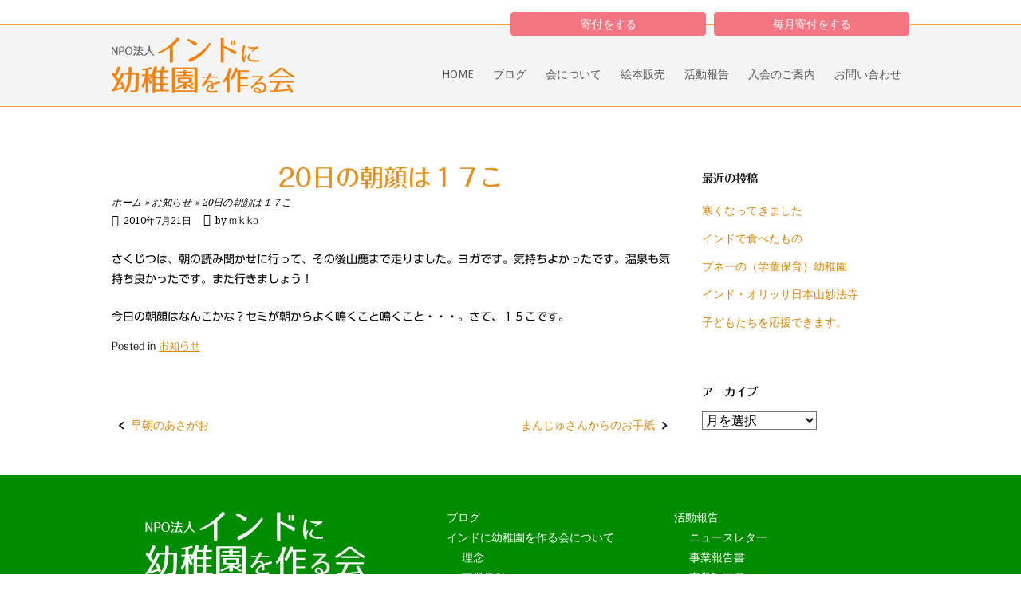

--- FILE ---
content_type: text/html; charset=UTF-8
request_url: http://india-kindergarten.org/2010/07/21/20%E6%97%A5%E3%81%AE%E6%9C%9D%E9%A1%94%E3%81%AF%EF%BC%91%EF%BC%97%E3%81%93/
body_size: 15859
content:
<!DOCTYPE html>
<html dir="ltr" lang="ja" prefix="og: https://ogp.me/ns#">
<head>
<meta charset="UTF-8">
<link rel="profile" href="http://gmpg.org/xfn/11">
<link rel="pingback" href="http://india-kindergarten.org/xmlrpc.php">

<meta name="viewport" content="width=device-width, initial-scale=1"><title>20日の朝顔は１７こ | インドに幼稚園を作る会</title>

		<!-- All in One SEO 4.9.3 - aioseo.com -->
	<meta name="robots" content="max-image-preview:large" />
	<meta name="author" content="mikiko"/>
	<link rel="canonical" href="http://india-kindergarten.org/2010/07/21/20%e6%97%a5%e3%81%ae%e6%9c%9d%e9%a1%94%e3%81%af%ef%bc%91%ef%bc%97%e3%81%93/" />
	<meta name="generator" content="All in One SEO (AIOSEO) 4.9.3" />
		<meta property="og:locale" content="ja_JP" />
		<meta property="og:site_name" content="インドに幼稚園を作る会" />
		<meta property="og:type" content="article" />
		<meta property="og:title" content="20日の朝顔は１７こ | インドに幼稚園を作る会" />
		<meta property="og:url" content="http://india-kindergarten.org/2010/07/21/20%e6%97%a5%e3%81%ae%e6%9c%9d%e9%a1%94%e3%81%af%ef%bc%91%ef%bc%97%e3%81%93/" />
		<meta property="article:published_time" content="2010-07-20T21:31:59+00:00" />
		<meta property="article:modified_time" content="2010-07-20T21:31:59+00:00" />
		<meta name="twitter:card" content="summary" />
		<meta name="twitter:title" content="20日の朝顔は１７こ | インドに幼稚園を作る会" />
		<script type="application/ld+json" class="aioseo-schema">
			{"@context":"https:\/\/schema.org","@graph":[{"@type":"Article","@id":"http:\/\/india-kindergarten.org\/2010\/07\/21\/20%e6%97%a5%e3%81%ae%e6%9c%9d%e9%a1%94%e3%81%af%ef%bc%91%ef%bc%97%e3%81%93\/#article","name":"20\u65e5\u306e\u671d\u9854\u306f\uff11\uff17\u3053 | \u30a4\u30f3\u30c9\u306b\u5e7c\u7a1a\u5712\u3092\u4f5c\u308b\u4f1a","headline":"20\u65e5\u306e\u671d\u9854\u306f\uff11\uff17\u3053","author":{"@id":"http:\/\/india-kindergarten.org\/author\/mikiko\/#author"},"publisher":{"@id":"http:\/\/india-kindergarten.org\/#organization"},"datePublished":"2010-07-21T06:31:59+09:00","dateModified":"2010-07-21T06:31:59+09:00","inLanguage":"ja","mainEntityOfPage":{"@id":"http:\/\/india-kindergarten.org\/2010\/07\/21\/20%e6%97%a5%e3%81%ae%e6%9c%9d%e9%a1%94%e3%81%af%ef%bc%91%ef%bc%97%e3%81%93\/#webpage"},"isPartOf":{"@id":"http:\/\/india-kindergarten.org\/2010\/07\/21\/20%e6%97%a5%e3%81%ae%e6%9c%9d%e9%a1%94%e3%81%af%ef%bc%91%ef%bc%97%e3%81%93\/#webpage"},"articleSection":"\u304a\u77e5\u3089\u305b"},{"@type":"BreadcrumbList","@id":"http:\/\/india-kindergarten.org\/2010\/07\/21\/20%e6%97%a5%e3%81%ae%e6%9c%9d%e9%a1%94%e3%81%af%ef%bc%91%ef%bc%97%e3%81%93\/#breadcrumblist","itemListElement":[{"@type":"ListItem","@id":"http:\/\/india-kindergarten.org#listItem","position":1,"name":"\u30db\u30fc\u30e0","item":"http:\/\/india-kindergarten.org","nextItem":{"@type":"ListItem","@id":"http:\/\/india-kindergarten.org\/category\/news\/#listItem","name":"\u304a\u77e5\u3089\u305b"}},{"@type":"ListItem","@id":"http:\/\/india-kindergarten.org\/category\/news\/#listItem","position":2,"name":"\u304a\u77e5\u3089\u305b","item":"http:\/\/india-kindergarten.org\/category\/news\/","nextItem":{"@type":"ListItem","@id":"http:\/\/india-kindergarten.org\/2010\/07\/21\/20%e6%97%a5%e3%81%ae%e6%9c%9d%e9%a1%94%e3%81%af%ef%bc%91%ef%bc%97%e3%81%93\/#listItem","name":"20\u65e5\u306e\u671d\u9854\u306f\uff11\uff17\u3053"},"previousItem":{"@type":"ListItem","@id":"http:\/\/india-kindergarten.org#listItem","name":"\u30db\u30fc\u30e0"}},{"@type":"ListItem","@id":"http:\/\/india-kindergarten.org\/2010\/07\/21\/20%e6%97%a5%e3%81%ae%e6%9c%9d%e9%a1%94%e3%81%af%ef%bc%91%ef%bc%97%e3%81%93\/#listItem","position":3,"name":"20\u65e5\u306e\u671d\u9854\u306f\uff11\uff17\u3053","previousItem":{"@type":"ListItem","@id":"http:\/\/india-kindergarten.org\/category\/news\/#listItem","name":"\u304a\u77e5\u3089\u305b"}}]},{"@type":"Organization","@id":"http:\/\/india-kindergarten.org\/#organization","name":"\u30a4\u30f3\u30c9\u306b\u5e7c\u7a1a\u5712\u3092\u4f5c\u308b\u4f1a","url":"http:\/\/india-kindergarten.org\/"},{"@type":"Person","@id":"http:\/\/india-kindergarten.org\/author\/mikiko\/#author","url":"http:\/\/india-kindergarten.org\/author\/mikiko\/","name":"mikiko","image":{"@type":"ImageObject","@id":"http:\/\/india-kindergarten.org\/2010\/07\/21\/20%e6%97%a5%e3%81%ae%e6%9c%9d%e9%a1%94%e3%81%af%ef%bc%91%ef%bc%97%e3%81%93\/#authorImage","url":"http:\/\/2.gravatar.com\/avatar\/b320872601d9fede59b843a7837b28e2?s=96&d=mm&r=g","width":96,"height":96,"caption":"mikiko"}},{"@type":"WebPage","@id":"http:\/\/india-kindergarten.org\/2010\/07\/21\/20%e6%97%a5%e3%81%ae%e6%9c%9d%e9%a1%94%e3%81%af%ef%bc%91%ef%bc%97%e3%81%93\/#webpage","url":"http:\/\/india-kindergarten.org\/2010\/07\/21\/20%e6%97%a5%e3%81%ae%e6%9c%9d%e9%a1%94%e3%81%af%ef%bc%91%ef%bc%97%e3%81%93\/","name":"20\u65e5\u306e\u671d\u9854\u306f\uff11\uff17\u3053 | \u30a4\u30f3\u30c9\u306b\u5e7c\u7a1a\u5712\u3092\u4f5c\u308b\u4f1a","inLanguage":"ja","isPartOf":{"@id":"http:\/\/india-kindergarten.org\/#website"},"breadcrumb":{"@id":"http:\/\/india-kindergarten.org\/2010\/07\/21\/20%e6%97%a5%e3%81%ae%e6%9c%9d%e9%a1%94%e3%81%af%ef%bc%91%ef%bc%97%e3%81%93\/#breadcrumblist"},"author":{"@id":"http:\/\/india-kindergarten.org\/author\/mikiko\/#author"},"creator":{"@id":"http:\/\/india-kindergarten.org\/author\/mikiko\/#author"},"datePublished":"2010-07-21T06:31:59+09:00","dateModified":"2010-07-21T06:31:59+09:00"},{"@type":"WebSite","@id":"http:\/\/india-kindergarten.org\/#website","url":"http:\/\/india-kindergarten.org\/","name":"\u30a4\u30f3\u30c9\u306b\u5e7c\u7a1a\u5712\u3092\u4f5c\u308b\u4f1a","inLanguage":"ja","publisher":{"@id":"http:\/\/india-kindergarten.org\/#organization"}}]}
		</script>
		<!-- All in One SEO -->

<link rel='dns-prefetch' href='//webfonts.sakura.ne.jp' />
<link rel='dns-prefetch' href='//fonts.googleapis.com' />
<link rel="alternate" type="application/rss+xml" title="インドに幼稚園を作る会 &raquo; フィード" href="http://india-kindergarten.org/feed/" />
<script type="text/javascript">
/* <![CDATA[ */
window._wpemojiSettings = {"baseUrl":"https:\/\/s.w.org\/images\/core\/emoji\/15.0.3\/72x72\/","ext":".png","svgUrl":"https:\/\/s.w.org\/images\/core\/emoji\/15.0.3\/svg\/","svgExt":".svg","source":{"concatemoji":"http:\/\/india-kindergarten.org\/wp-includes\/js\/wp-emoji-release.min.js?ver=6.6.4"}};
/*! This file is auto-generated */
!function(i,n){var o,s,e;function c(e){try{var t={supportTests:e,timestamp:(new Date).valueOf()};sessionStorage.setItem(o,JSON.stringify(t))}catch(e){}}function p(e,t,n){e.clearRect(0,0,e.canvas.width,e.canvas.height),e.fillText(t,0,0);var t=new Uint32Array(e.getImageData(0,0,e.canvas.width,e.canvas.height).data),r=(e.clearRect(0,0,e.canvas.width,e.canvas.height),e.fillText(n,0,0),new Uint32Array(e.getImageData(0,0,e.canvas.width,e.canvas.height).data));return t.every(function(e,t){return e===r[t]})}function u(e,t,n){switch(t){case"flag":return n(e,"\ud83c\udff3\ufe0f\u200d\u26a7\ufe0f","\ud83c\udff3\ufe0f\u200b\u26a7\ufe0f")?!1:!n(e,"\ud83c\uddfa\ud83c\uddf3","\ud83c\uddfa\u200b\ud83c\uddf3")&&!n(e,"\ud83c\udff4\udb40\udc67\udb40\udc62\udb40\udc65\udb40\udc6e\udb40\udc67\udb40\udc7f","\ud83c\udff4\u200b\udb40\udc67\u200b\udb40\udc62\u200b\udb40\udc65\u200b\udb40\udc6e\u200b\udb40\udc67\u200b\udb40\udc7f");case"emoji":return!n(e,"\ud83d\udc26\u200d\u2b1b","\ud83d\udc26\u200b\u2b1b")}return!1}function f(e,t,n){var r="undefined"!=typeof WorkerGlobalScope&&self instanceof WorkerGlobalScope?new OffscreenCanvas(300,150):i.createElement("canvas"),a=r.getContext("2d",{willReadFrequently:!0}),o=(a.textBaseline="top",a.font="600 32px Arial",{});return e.forEach(function(e){o[e]=t(a,e,n)}),o}function t(e){var t=i.createElement("script");t.src=e,t.defer=!0,i.head.appendChild(t)}"undefined"!=typeof Promise&&(o="wpEmojiSettingsSupports",s=["flag","emoji"],n.supports={everything:!0,everythingExceptFlag:!0},e=new Promise(function(e){i.addEventListener("DOMContentLoaded",e,{once:!0})}),new Promise(function(t){var n=function(){try{var e=JSON.parse(sessionStorage.getItem(o));if("object"==typeof e&&"number"==typeof e.timestamp&&(new Date).valueOf()<e.timestamp+604800&&"object"==typeof e.supportTests)return e.supportTests}catch(e){}return null}();if(!n){if("undefined"!=typeof Worker&&"undefined"!=typeof OffscreenCanvas&&"undefined"!=typeof URL&&URL.createObjectURL&&"undefined"!=typeof Blob)try{var e="postMessage("+f.toString()+"("+[JSON.stringify(s),u.toString(),p.toString()].join(",")+"));",r=new Blob([e],{type:"text/javascript"}),a=new Worker(URL.createObjectURL(r),{name:"wpTestEmojiSupports"});return void(a.onmessage=function(e){c(n=e.data),a.terminate(),t(n)})}catch(e){}c(n=f(s,u,p))}t(n)}).then(function(e){for(var t in e)n.supports[t]=e[t],n.supports.everything=n.supports.everything&&n.supports[t],"flag"!==t&&(n.supports.everythingExceptFlag=n.supports.everythingExceptFlag&&n.supports[t]);n.supports.everythingExceptFlag=n.supports.everythingExceptFlag&&!n.supports.flag,n.DOMReady=!1,n.readyCallback=function(){n.DOMReady=!0}}).then(function(){return e}).then(function(){var e;n.supports.everything||(n.readyCallback(),(e=n.source||{}).concatemoji?t(e.concatemoji):e.wpemoji&&e.twemoji&&(t(e.twemoji),t(e.wpemoji)))}))}((window,document),window._wpemojiSettings);
/* ]]> */
</script>
<style id='wp-emoji-styles-inline-css' type='text/css'>

	img.wp-smiley, img.emoji {
		display: inline !important;
		border: none !important;
		box-shadow: none !important;
		height: 1em !important;
		width: 1em !important;
		margin: 0 0.07em !important;
		vertical-align: -0.1em !important;
		background: none !important;
		padding: 0 !important;
	}
</style>
<link rel='stylesheet' id='wp-block-library-css' href='http://india-kindergarten.org/wp-includes/css/dist/block-library/style.min.css?ver=6.6.4' type='text/css' media='all' />
<link rel='stylesheet' id='aioseo/css/src/vue/standalone/blocks/table-of-contents/global.scss-css' href='http://india-kindergarten.org/wp-content/plugins/all-in-one-seo-pack/dist/Lite/assets/css/table-of-contents/global.e90f6d47.css?ver=4.9.3' type='text/css' media='all' />
<style id='classic-theme-styles-inline-css' type='text/css'>
/*! This file is auto-generated */
.wp-block-button__link{color:#fff;background-color:#32373c;border-radius:9999px;box-shadow:none;text-decoration:none;padding:calc(.667em + 2px) calc(1.333em + 2px);font-size:1.125em}.wp-block-file__button{background:#32373c;color:#fff;text-decoration:none}
</style>
<style id='global-styles-inline-css' type='text/css'>
:root{--wp--preset--aspect-ratio--square: 1;--wp--preset--aspect-ratio--4-3: 4/3;--wp--preset--aspect-ratio--3-4: 3/4;--wp--preset--aspect-ratio--3-2: 3/2;--wp--preset--aspect-ratio--2-3: 2/3;--wp--preset--aspect-ratio--16-9: 16/9;--wp--preset--aspect-ratio--9-16: 9/16;--wp--preset--color--black: #000000;--wp--preset--color--cyan-bluish-gray: #abb8c3;--wp--preset--color--white: #ffffff;--wp--preset--color--pale-pink: #f78da7;--wp--preset--color--vivid-red: #cf2e2e;--wp--preset--color--luminous-vivid-orange: #ff6900;--wp--preset--color--luminous-vivid-amber: #fcb900;--wp--preset--color--light-green-cyan: #7bdcb5;--wp--preset--color--vivid-green-cyan: #00d084;--wp--preset--color--pale-cyan-blue: #8ed1fc;--wp--preset--color--vivid-cyan-blue: #0693e3;--wp--preset--color--vivid-purple: #9b51e0;--wp--preset--gradient--vivid-cyan-blue-to-vivid-purple: linear-gradient(135deg,rgba(6,147,227,1) 0%,rgb(155,81,224) 100%);--wp--preset--gradient--light-green-cyan-to-vivid-green-cyan: linear-gradient(135deg,rgb(122,220,180) 0%,rgb(0,208,130) 100%);--wp--preset--gradient--luminous-vivid-amber-to-luminous-vivid-orange: linear-gradient(135deg,rgba(252,185,0,1) 0%,rgba(255,105,0,1) 100%);--wp--preset--gradient--luminous-vivid-orange-to-vivid-red: linear-gradient(135deg,rgba(255,105,0,1) 0%,rgb(207,46,46) 100%);--wp--preset--gradient--very-light-gray-to-cyan-bluish-gray: linear-gradient(135deg,rgb(238,238,238) 0%,rgb(169,184,195) 100%);--wp--preset--gradient--cool-to-warm-spectrum: linear-gradient(135deg,rgb(74,234,220) 0%,rgb(151,120,209) 20%,rgb(207,42,186) 40%,rgb(238,44,130) 60%,rgb(251,105,98) 80%,rgb(254,248,76) 100%);--wp--preset--gradient--blush-light-purple: linear-gradient(135deg,rgb(255,206,236) 0%,rgb(152,150,240) 100%);--wp--preset--gradient--blush-bordeaux: linear-gradient(135deg,rgb(254,205,165) 0%,rgb(254,45,45) 50%,rgb(107,0,62) 100%);--wp--preset--gradient--luminous-dusk: linear-gradient(135deg,rgb(255,203,112) 0%,rgb(199,81,192) 50%,rgb(65,88,208) 100%);--wp--preset--gradient--pale-ocean: linear-gradient(135deg,rgb(255,245,203) 0%,rgb(182,227,212) 50%,rgb(51,167,181) 100%);--wp--preset--gradient--electric-grass: linear-gradient(135deg,rgb(202,248,128) 0%,rgb(113,206,126) 100%);--wp--preset--gradient--midnight: linear-gradient(135deg,rgb(2,3,129) 0%,rgb(40,116,252) 100%);--wp--preset--font-size--small: 13px;--wp--preset--font-size--medium: 20px;--wp--preset--font-size--large: 36px;--wp--preset--font-size--x-large: 42px;--wp--preset--spacing--20: 0.44rem;--wp--preset--spacing--30: 0.67rem;--wp--preset--spacing--40: 1rem;--wp--preset--spacing--50: 1.5rem;--wp--preset--spacing--60: 2.25rem;--wp--preset--spacing--70: 3.38rem;--wp--preset--spacing--80: 5.06rem;--wp--preset--shadow--natural: 6px 6px 9px rgba(0, 0, 0, 0.2);--wp--preset--shadow--deep: 12px 12px 50px rgba(0, 0, 0, 0.4);--wp--preset--shadow--sharp: 6px 6px 0px rgba(0, 0, 0, 0.2);--wp--preset--shadow--outlined: 6px 6px 0px -3px rgba(255, 255, 255, 1), 6px 6px rgba(0, 0, 0, 1);--wp--preset--shadow--crisp: 6px 6px 0px rgba(0, 0, 0, 1);}:where(.is-layout-flex){gap: 0.5em;}:where(.is-layout-grid){gap: 0.5em;}body .is-layout-flex{display: flex;}.is-layout-flex{flex-wrap: wrap;align-items: center;}.is-layout-flex > :is(*, div){margin: 0;}body .is-layout-grid{display: grid;}.is-layout-grid > :is(*, div){margin: 0;}:where(.wp-block-columns.is-layout-flex){gap: 2em;}:where(.wp-block-columns.is-layout-grid){gap: 2em;}:where(.wp-block-post-template.is-layout-flex){gap: 1.25em;}:where(.wp-block-post-template.is-layout-grid){gap: 1.25em;}.has-black-color{color: var(--wp--preset--color--black) !important;}.has-cyan-bluish-gray-color{color: var(--wp--preset--color--cyan-bluish-gray) !important;}.has-white-color{color: var(--wp--preset--color--white) !important;}.has-pale-pink-color{color: var(--wp--preset--color--pale-pink) !important;}.has-vivid-red-color{color: var(--wp--preset--color--vivid-red) !important;}.has-luminous-vivid-orange-color{color: var(--wp--preset--color--luminous-vivid-orange) !important;}.has-luminous-vivid-amber-color{color: var(--wp--preset--color--luminous-vivid-amber) !important;}.has-light-green-cyan-color{color: var(--wp--preset--color--light-green-cyan) !important;}.has-vivid-green-cyan-color{color: var(--wp--preset--color--vivid-green-cyan) !important;}.has-pale-cyan-blue-color{color: var(--wp--preset--color--pale-cyan-blue) !important;}.has-vivid-cyan-blue-color{color: var(--wp--preset--color--vivid-cyan-blue) !important;}.has-vivid-purple-color{color: var(--wp--preset--color--vivid-purple) !important;}.has-black-background-color{background-color: var(--wp--preset--color--black) !important;}.has-cyan-bluish-gray-background-color{background-color: var(--wp--preset--color--cyan-bluish-gray) !important;}.has-white-background-color{background-color: var(--wp--preset--color--white) !important;}.has-pale-pink-background-color{background-color: var(--wp--preset--color--pale-pink) !important;}.has-vivid-red-background-color{background-color: var(--wp--preset--color--vivid-red) !important;}.has-luminous-vivid-orange-background-color{background-color: var(--wp--preset--color--luminous-vivid-orange) !important;}.has-luminous-vivid-amber-background-color{background-color: var(--wp--preset--color--luminous-vivid-amber) !important;}.has-light-green-cyan-background-color{background-color: var(--wp--preset--color--light-green-cyan) !important;}.has-vivid-green-cyan-background-color{background-color: var(--wp--preset--color--vivid-green-cyan) !important;}.has-pale-cyan-blue-background-color{background-color: var(--wp--preset--color--pale-cyan-blue) !important;}.has-vivid-cyan-blue-background-color{background-color: var(--wp--preset--color--vivid-cyan-blue) !important;}.has-vivid-purple-background-color{background-color: var(--wp--preset--color--vivid-purple) !important;}.has-black-border-color{border-color: var(--wp--preset--color--black) !important;}.has-cyan-bluish-gray-border-color{border-color: var(--wp--preset--color--cyan-bluish-gray) !important;}.has-white-border-color{border-color: var(--wp--preset--color--white) !important;}.has-pale-pink-border-color{border-color: var(--wp--preset--color--pale-pink) !important;}.has-vivid-red-border-color{border-color: var(--wp--preset--color--vivid-red) !important;}.has-luminous-vivid-orange-border-color{border-color: var(--wp--preset--color--luminous-vivid-orange) !important;}.has-luminous-vivid-amber-border-color{border-color: var(--wp--preset--color--luminous-vivid-amber) !important;}.has-light-green-cyan-border-color{border-color: var(--wp--preset--color--light-green-cyan) !important;}.has-vivid-green-cyan-border-color{border-color: var(--wp--preset--color--vivid-green-cyan) !important;}.has-pale-cyan-blue-border-color{border-color: var(--wp--preset--color--pale-cyan-blue) !important;}.has-vivid-cyan-blue-border-color{border-color: var(--wp--preset--color--vivid-cyan-blue) !important;}.has-vivid-purple-border-color{border-color: var(--wp--preset--color--vivid-purple) !important;}.has-vivid-cyan-blue-to-vivid-purple-gradient-background{background: var(--wp--preset--gradient--vivid-cyan-blue-to-vivid-purple) !important;}.has-light-green-cyan-to-vivid-green-cyan-gradient-background{background: var(--wp--preset--gradient--light-green-cyan-to-vivid-green-cyan) !important;}.has-luminous-vivid-amber-to-luminous-vivid-orange-gradient-background{background: var(--wp--preset--gradient--luminous-vivid-amber-to-luminous-vivid-orange) !important;}.has-luminous-vivid-orange-to-vivid-red-gradient-background{background: var(--wp--preset--gradient--luminous-vivid-orange-to-vivid-red) !important;}.has-very-light-gray-to-cyan-bluish-gray-gradient-background{background: var(--wp--preset--gradient--very-light-gray-to-cyan-bluish-gray) !important;}.has-cool-to-warm-spectrum-gradient-background{background: var(--wp--preset--gradient--cool-to-warm-spectrum) !important;}.has-blush-light-purple-gradient-background{background: var(--wp--preset--gradient--blush-light-purple) !important;}.has-blush-bordeaux-gradient-background{background: var(--wp--preset--gradient--blush-bordeaux) !important;}.has-luminous-dusk-gradient-background{background: var(--wp--preset--gradient--luminous-dusk) !important;}.has-pale-ocean-gradient-background{background: var(--wp--preset--gradient--pale-ocean) !important;}.has-electric-grass-gradient-background{background: var(--wp--preset--gradient--electric-grass) !important;}.has-midnight-gradient-background{background: var(--wp--preset--gradient--midnight) !important;}.has-small-font-size{font-size: var(--wp--preset--font-size--small) !important;}.has-medium-font-size{font-size: var(--wp--preset--font-size--medium) !important;}.has-large-font-size{font-size: var(--wp--preset--font-size--large) !important;}.has-x-large-font-size{font-size: var(--wp--preset--font-size--x-large) !important;}
:where(.wp-block-post-template.is-layout-flex){gap: 1.25em;}:where(.wp-block-post-template.is-layout-grid){gap: 1.25em;}
:where(.wp-block-columns.is-layout-flex){gap: 2em;}:where(.wp-block-columns.is-layout-grid){gap: 2em;}
:root :where(.wp-block-pullquote){font-size: 1.5em;line-height: 1.6;}
</style>
<link rel='stylesheet' id='contact-form-7-css' href='http://india-kindergarten.org/wp-content/plugins/contact-form-7/includes/css/styles.css?ver=6.0.6' type='text/css' media='all' />
<link rel='stylesheet' id='contact-form-7-confirm-css' href='http://india-kindergarten.org/wp-content/plugins/contact-form-7-add-confirm/includes/css/styles.css?ver=5.1' type='text/css' media='all' />
<link rel='stylesheet' id='responsive-lightbox-swipebox-css' href='http://india-kindergarten.org/wp-content/plugins/responsive-lightbox/assets/swipebox/swipebox.min.css?ver=1.5.2' type='text/css' media='all' />
<link rel='stylesheet' id='siteorigin-north-style-css' href='http://india-kindergarten.org/wp-content/themes/siteorigin-north/style.min.css?ver=1.21.0' type='text/css' media='all' />
<link rel='stylesheet' id='siteorigin-north-icons-css' href='http://india-kindergarten.org/wp-content/themes/siteorigin-north/css/north-icons.min.css?ver=1.21.0' type='text/css' media='all' />
<link rel='stylesheet' id='siteorigin-north-flexslider-css' href='http://india-kindergarten.org/wp-content/themes/siteorigin-north/css/flexslider.min.css?ver=6.6.4' type='text/css' media='all' />
<link rel='stylesheet' id='siteorigin-google-web-fonts-css' href='https://fonts.googleapis.com/css?family=Droid+Sans%3A400%2C700%7CMontserrat%3A400%7CDroid+Serif%3A400&#038;ver=6.6.4#038;subset&#038;display=block' type='text/css' media='all' />
<script type="text/javascript" src="http://india-kindergarten.org/wp-includes/js/jquery/jquery.min.js?ver=3.7.1" id="jquery-core-js"></script>
<script type="text/javascript" src="http://india-kindergarten.org/wp-includes/js/jquery/jquery-migrate.min.js?ver=3.4.1" id="jquery-migrate-js"></script>
<script type="text/javascript" src="//webfonts.sakura.ne.jp/js/sakurav3.js?fadein=0&amp;ver=3.1.4" id="typesquare_std-js"></script>
<script type="text/javascript" src="http://india-kindergarten.org/wp-includes/js/tinymce/tinymce.min.js?ver=49110-20201110" id="wp-tinymce-root-js"></script>
<script type="text/javascript" src="http://india-kindergarten.org/wp-includes/js/tinymce/plugins/compat3x/plugin.min.js?ver=49110-20201110" id="wp-tinymce-js"></script>
<script type="text/javascript" src="http://india-kindergarten.org/wp-content/plugins/responsive-lightbox/assets/dompurify/purify.min.js?ver=3.3.1" id="dompurify-js"></script>
<script type="text/javascript" id="responsive-lightbox-sanitizer-js-before">
/* <![CDATA[ */
window.RLG = window.RLG || {}; window.RLG.sanitizeAllowedHosts = ["youtube.com","www.youtube.com","youtu.be","vimeo.com","player.vimeo.com"];
/* ]]> */
</script>
<script type="text/javascript" src="http://india-kindergarten.org/wp-content/plugins/responsive-lightbox/js/sanitizer.js?ver=2.7.0" id="responsive-lightbox-sanitizer-js"></script>
<script type="text/javascript" src="http://india-kindergarten.org/wp-content/plugins/responsive-lightbox/assets/swipebox/jquery.swipebox.min.js?ver=1.5.2" id="responsive-lightbox-swipebox-js"></script>
<script type="text/javascript" src="http://india-kindergarten.org/wp-includes/js/underscore.min.js?ver=1.13.4" id="underscore-js"></script>
<script type="text/javascript" src="http://india-kindergarten.org/wp-content/plugins/responsive-lightbox/assets/infinitescroll/infinite-scroll.pkgd.min.js?ver=4.0.1" id="responsive-lightbox-infinite-scroll-js"></script>
<script type="text/javascript" id="responsive-lightbox-js-before">
/* <![CDATA[ */
var rlArgs = {"script":"swipebox","selector":"lightbox","customEvents":"","activeGalleries":true,"animation":true,"hideCloseButtonOnMobile":false,"removeBarsOnMobile":false,"hideBars":true,"hideBarsDelay":5000,"videoMaxWidth":1080,"useSVG":true,"loopAtEnd":false,"woocommerce_gallery":false,"ajaxurl":"http:\/\/india-kindergarten.org\/wp-admin\/admin-ajax.php","nonce":"0826a51e1a","preview":false,"postId":748,"scriptExtension":false};
/* ]]> */
</script>
<script type="text/javascript" src="http://india-kindergarten.org/wp-content/plugins/responsive-lightbox/js/front.js?ver=2.7.0" id="responsive-lightbox-js"></script>
<link rel="https://api.w.org/" href="http://india-kindergarten.org/wp-json/" /><link rel="alternate" title="JSON" type="application/json" href="http://india-kindergarten.org/wp-json/wp/v2/posts/748" /><link rel="EditURI" type="application/rsd+xml" title="RSD" href="http://india-kindergarten.org/xmlrpc.php?rsd" />
<meta name="generator" content="WordPress 6.6.4" />
<link rel='shortlink' href='http://india-kindergarten.org/?p=748' />
<link rel="alternate" title="oEmbed (JSON)" type="application/json+oembed" href="http://india-kindergarten.org/wp-json/oembed/1.0/embed?url=http%3A%2F%2Findia-kindergarten.org%2F2010%2F07%2F21%2F20%25e6%2597%25a5%25e3%2581%25ae%25e6%259c%259d%25e9%25a1%2594%25e3%2581%25af%25ef%25bc%2591%25ef%25bc%2597%25e3%2581%2593%2F" />
<link rel="alternate" title="oEmbed (XML)" type="text/xml+oembed" href="http://india-kindergarten.org/wp-json/oembed/1.0/embed?url=http%3A%2F%2Findia-kindergarten.org%2F2010%2F07%2F21%2F20%25e6%2597%25a5%25e3%2581%25ae%25e6%259c%259d%25e9%25a1%2594%25e3%2581%25af%25ef%25bc%2591%25ef%25bc%2597%25e3%2581%2593%2F&#038;format=xml" />
        <script type="text/javascript">
            (function () {
                window.lsow_fs = {can_use_premium_code: false};
            })();
        </script>
        <style type='text/css'>
h1,h2,h3,h1:lang(ja),h2:lang(ja),h3:lang(ja),.entry-title:lang(ja){ font-family: "フォーク M";}h4,h5,h6,h4:lang(ja),h5:lang(ja),h6:lang(ja),div.entry-meta span:lang(ja),footer.entry-footer span:lang(ja){ font-family: "フォーク R";}.hentry,.entry-content p,.post-inner.entry-content p,#comments div:lang(ja){ font-family: "UD新ゴ R";}strong,b,#comments .comment-author .fn:lang(ja){ font-family: "フォーク M";}</style>
				<style type="text/css" id="siteorigin-north-settings-custom" data-siteorigin-settings="true">
					/* style */ body,button,input,select,textarea { color: #000000;  } h1,h2,h3,h4,h5,h6 {  color: #000000; } blockquote {  color: #dd8500; } #page ::-moz-selection { background-color: #dd8500; } #page ::selection { background-color: #dd8500; } button,input[type=button],input[type=reset],input[type=submit] { color: #000000;  } button:hover,button:active,button:focus,input[type=button]:hover,input[type=button]:active,input[type=button]:focus,input[type=reset]:hover,input[type=reset]:active,input[type=reset]:focus,input[type=submit]:hover,input[type=submit]:active,input[type=submit]:focus { background: #f3a53b; border-color: #f3a53b; } input[type=text],input[type=email],input[type=url],input[type=password],input[type=search],input[type=tel],textarea { color: #000000;  } .wpcf7 input.wpcf7-form-control.wpcf7-text,.wpcf7 input.wpcf7-form-control.wpcf7-number,.wpcf7 input.wpcf7-form-control.wpcf7-date,.wpcf7 textarea.wpcf7-form-control.wpcf7-textarea,.wpcf7 select.wpcf7-form-control.wpcf7-select,.wpcf7 input.wpcf7-form-control.wpcf7-quiz { color: #000000;  } .wpcf7 input.wpcf7-form-control.wpcf7-submit[disabled] { color: #000000; border: 2px solid #000000; } .wpcf7 input.wpcf7-form-control.wpcf7-submit[disabled]:hover { color: #000000; border: 2px solid #000000; } .wpcf7 .wpcf7-response-output { color: #000000; } a { color: #dd8500; } a:hover,a:focus { color: #f3a53b; }  .main-navigation ul a { color: #595959; }  .main-navigation ul .sub-menu,.main-navigation ul .children { background-color: #f4f4f4; border: 1px solid #f3a53b; }   .main-navigation .menu > li.current-menu-item > a,.main-navigation .menu > li.current-menu-ancestor > a { color: #595959; } .main-navigation .icon-menu span { background: #777777; } .main-navigation #mobile-menu-button { color: #666666; }  .main-navigation .north-search-icon .svg-icon-search path { fill: #595959; }  #header-search { background: #f4f4f4; }  #header-search #close-search .svg-icon-close path { fill: #595959; }  .main-navigation.stripped a { color: #595959; }  #mobile-navigation { background: rgba(0,0,0,0.85);  }        .tagcloud a { background: #000000; } .tagcloud a:hover { background: #f3a53b; } .widget-area .widget_recent_entries ul li .post-date { color: #000000; } .widget-area .widget_rss ul li cite,.widget-area .widget_rss ul li .rss-date { color: #000000; } .content-area { margin: 0 -30% 0 0; } .site-main { margin: 0 30% 0 0; } .site-content .widget-area { width: 30%; } .layout-sidebar-left:not(.woocommerce):not(.woocommerce-page) .content-area,.layout-wc-sidebar-left .content-area { margin: 0 0 0 -30%; } .layout-sidebar-left:not(.woocommerce):not(.woocommerce-page) .site-main,.layout-wc-sidebar-left .site-main { margin: 0 0 0 30%; } .layout-sidebar-left:not(.woocommerce):not(.woocommerce-page) .site-content .widget-area,.layout-wc-sidebar-left .site-content .widget-area { width: 30%; } #masthead { background: #f4f4f4; border-bottom: 1px solid #f3a53b; margin-bottom: 80px; padding: 16px 0; } #masthead .site-branding .site-title,#masthead .site-branding .logo-site-title { color: #000000;  } #masthead.layout-centered .site-branding { margin: 0 auto 16px auto; } .masthead-sentinel { margin-bottom: 80px; } #topbar { background: #ffffff; border-bottom: 1px solid #f3a53b; } #topbar p { color: #000000; } #topbar #topbar-widgets { padding-top: 5px; padding-bottom: 5px; } #secondary { color: #000000; } #secondary .widget-title { color: #000000; } #colophon { background: #008c00; color: #ffffff; } #colophon.footer-active-sidebar { border-top: 1px solid #008c00; } #colophon a { color: #ffffff; } #colophon a:hover { color: #ffffff; } #colophon .widgets .widget-wrapper { border-right: 1px solid #008c00; }  #colophon .widgets .widget-title { color: #ffffff; } @media (max-width: 640px) { body.responsive #colophon .widgets .widget-wrapper { border-bottom: 1px solid #008c00; } } #colophon .site-info { border-top: 1px solid #008c00; color: #ffffff; } .entry-title { color: #000000; }  .entry-meta li,.entry-meta a,.entry-meta .meta-icon { color: #000000; } .entry-meta li.hovering,.entry-meta li.hovering a,.entry-meta li.hovering .meta-icon { color: #f3a53b; } .breadcrumbs {  color: #000000; } .breadcrumbs a:hover { color: #f3a53b; } .page-content,.entry-content,.entry-summary { color: #000000; } .tags-list a { background: #000000; } .tags-list a:hover { background: #f3a53b; } .more-link { border: 1px solid #000000; color: #000000;  } .more-link:visited { color: #000000; } .more-link:hover { background: #dd8500; border-color: #dd8500; } .search-form button[type=submit],.woocommerce-product-search button[type=submit] { color: #000000; } .search-form button[type=submit]:hover,.woocommerce-product-search button[type=submit]:hover { color: #000000; } .search-form button[type=submit] svg path,.woocommerce-product-search button[type=submit] svg path { fill: #000000; }  .post-pagination a { color: #000000; } .post-pagination a:hover { color: #f3a53b; } .post-pagination .current { color: #000000; } .post-pagination .page-numbers { color: #000000; } .post-pagination .prev,.post-pagination .next { color: #000000; } .comment-list li.comment { color: #000000; } .comment-list li.comment .comment-reply-link { color: #000000; background: #000000; } .comment-list li.comment .comment-reply-link:hover { background: #f3a53b; } .comment-list li.comment .info { color: #000000; } .comment-list li.comment .author { color: #000000; } #commentform .form-allowed-tags,#commentform .comment-notes,#commentform .logged-in-as { color: #000000; } #commentform .form-submit input { color: #000000;  } #commentform .form-submit input:hover { background: #f3a53b; border-color: #f3a53b; }  .page-layout-menu-overlap #masthead:not(.floating) { background: rgba(244,244,244,0.975); } .page-layout-menu-overlap #topbar:not(.floating) { background: rgba(255,255,255,0.975); }@media screen and (max-width: 600px) { body.responsive .main-navigation #mobile-menu-button { display: inline-block; } body.responsive .main-navigation ul { display: none; } body.responsive .main-navigation .north-search-icon { display: none; } .main-navigation #mobile-menu-button { display: none; } .main-navigation ul { display: inline-block; } .main-navigation .north-search-icon { display: inline-block; } } @media screen and (min-width: 601px) { body.responsive #mobile-navigation { display: none !important; } }				</style>
				</head>

<body class="post-template-default single single-post postid-748 single-format-standard group-blog no-js css3-animations responsive page-layout-default page-layout-menu-default sticky-menu mobile-scroll-to-top wc-columns-2">

<div id="page" class="hfeed site">
	<a class="skip-link screen-reader-text" href="#content">Skip to content</a>

			<div id="topbar">
						<div id="topbar-widgets" class="container">
								<div class="widgets widgets-1" aria-label="Top Bar Sidebar">
					<aside id="siteorigin-panels-builder-3" class="widget widget_siteorigin-panels-builder"><div id="pl-w5f24ed8fc2c54"  class="panel-layout" ><div id="pg-w5f24ed8fc2c54-0"  class="panel-grid panel-has-style" ><div class="lsow-row panel-row-style panel-row-style-for-w5f24ed8fc2c54-0" ><div id="pgc-w5f24ed8fc2c54-0-0"  class="panel-grid-cell panel-grid-cell-empty" ></div><div id="pgc-w5f24ed8fc2c54-0-1"  class="panel-grid-cell" ><div id="panel-w5f24ed8fc2c54-0-1-0" class="so-panel widget widget_siteorigin-panels-builder panel-first-child panel-last-child" data-index="0" ><div class="panel-widget-style panel-widget-style-for-w5f24ed8fc2c54-0-1-0" ><div id="pl-w5f24ed8fc2ce0"  class="panel-layout" ><div id="pg-w5f24ed8fc2ce0-0"  class="panel-grid panel-has-style" ><div class="lsow-row panel-row-style panel-row-style-for-w5f24ed8fc2ce0-0" ><div id="pgc-w5f24ed8fc2ce0-0-0"  class="panel-grid-cell" ><div id="panel-w5f24ed8fc2ce0-0-0-0" class="so-panel widget widget_sow-button panel-first-child panel-last-child" data-index="0" ><div class="panel-widget-style panel-widget-style-for-w5f24ed8fc2ce0-0-0-0" ><div
			
			class="so-widget-sow-button so-widget-sow-button-flat-3e49a1d7834b"
			
		><div class="ow-button-base ow-button-align-justify"
 style="display: block;">
			<a
					href="https://congrant.com/project/indiakindergarten/2002"
					class="sowb-button ow-icon-placement-left ow-button-hover" target="_blank" rel="noopener noreferrer" 	>
		<span>
			
			寄付をする		</span>
			</a>
	</div>
</div></div></div></div><div id="pgc-w5f24ed8fc2ce0-0-1"  class="panel-grid-cell" ><div id="panel-w5f24ed8fc2ce0-0-1-0" class="so-panel widget widget_sow-button panel-first-child panel-last-child" data-index="1" ><div class="panel-widget-style panel-widget-style-for-w5f24ed8fc2ce0-0-1-0" ><div
			
			class="so-widget-sow-button so-widget-sow-button-flat-3e49a1d7834b"
			
		><div class="ow-button-base ow-button-align-justify"
 style="display: block;">
			<a
					href="https://congrant.com/project/indiakindergarten/2008"
					class="sowb-button ow-icon-placement-left ow-button-hover" target="_blank" rel="noopener noreferrer" 	>
		<span>
			
			毎月寄付をする		</span>
			</a>
	</div>
</div></div></div></div></div></div></div></div></div></div></div></div></div></aside>				</div>
			</div><!-- #topbar-widgets -->
		</div><!-- #topbar -->
	
			<header id="masthead" class="site-header layout-default sticky-menu"  >
			<div class="container">

				<div class="container-inner">

					<div class="site-branding">
						<a href="http://india-kindergarten.org/" rel="home">
			<span class="screen-reader-text">Home</span><img width="229" height="70" src="http://india-kindergarten.org/wp-content/uploads/2020/08/india_logo2_70.png" class="custom-logo" alt="" decoding="async" srcset="http://india-kindergarten.org/wp-content/uploads/2020/08/india_logo2_70.png 1x,http://india-kindergarten.org/wp-content/uploads/2020/08/india_logo2_140.png 2x" loading="eager" /></a>											</div><!-- .site-branding -->

					<nav id="site-navigation" class="main-navigation">

						
							
								
									<a href="#menu" id="mobile-menu-button">
														<div class="icon-menu">
					<span></span>
					<span></span>
					<span></span>
				</div>
																								MENU											<span class="screen-reader-text">Menu</span>
																			</a>

								<div class="menu-main-menu-container"><ul id="primary-menu" class="menu"><li id="menu-item-11" class="menu-item menu-item-type-post_type menu-item-object-page menu-item-home menu-item-11"><a href="http://india-kindergarten.org/">HOME</a></li>
<li id="menu-item-2328" class="menu-item menu-item-type-post_type menu-item-object-page current_page_parent menu-item-2328"><a href="http://india-kindergarten.org/blog/">ブログ</a></li>
<li id="menu-item-2389" class="menu-item menu-item-type-post_type menu-item-object-page menu-item-has-children menu-item-2389"><a href="http://india-kindergarten.org/about/">会について</a>
<ul class="sub-menu">
	<li id="menu-item-2413" class="menu-item menu-item-type-custom menu-item-object-custom menu-item-2413"><a href="http://india-kindergarten.org/about/#01">理念</a></li>
	<li id="menu-item-2427" class="menu-item menu-item-type-custom menu-item-object-custom menu-item-2427"><a href="http://india-kindergarten.org/about/#02">事業活動</a></li>
	<li id="menu-item-3494" class="menu-item menu-item-type-custom menu-item-object-custom menu-item-3494"><a href="http://india-kindergarten.org/about/#03a">概要</a></li>
	<li id="menu-item-2495" class="menu-item menu-item-type-custom menu-item-object-custom menu-item-2495"><a href="http://india-kindergarten.org/about/#03">役員</a></li>
	<li id="menu-item-2498" class="menu-item menu-item-type-custom menu-item-object-custom menu-item-2498"><a href="http://india-kindergarten.org/about/#04">沿革</a></li>
	<li id="menu-item-2508" class="menu-item menu-item-type-custom menu-item-object-custom menu-item-2508"><a href="http://india-kindergarten.org/about/#05">定款</a></li>
</ul>
</li>
<li id="menu-item-2987" class="menu-item menu-item-type-post_type menu-item-object-page menu-item-2987"><a href="http://india-kindergarten.org/book/">絵本販売</a></li>
<li id="menu-item-2541" class="menu-item menu-item-type-post_type menu-item-object-page menu-item-has-children menu-item-2541"><a href="http://india-kindergarten.org/report/">活動報告</a>
<ul class="sub-menu">
	<li id="menu-item-2544" class="menu-item menu-item-type-custom menu-item-object-custom menu-item-2544"><a href="http://india-kindergarten.org/report/#11">ニュースレター</a></li>
	<li id="menu-item-2625" class="menu-item menu-item-type-custom menu-item-object-custom menu-item-2625"><a href="http://india-kindergarten.org/report/#12">事業報告書</a></li>
	<li id="menu-item-2626" class="menu-item menu-item-type-custom menu-item-object-custom menu-item-home menu-item-2626"><a href="http://india-kindergarten.org/#13">事業計画書</a></li>
	<li id="menu-item-3427" class="menu-item menu-item-type-custom menu-item-object-custom menu-item-home menu-item-3427"><a href="http://india-kindergarten.org/#14">活動計算書</a></li>
</ul>
</li>
<li id="menu-item-2646" class="menu-item menu-item-type-post_type menu-item-object-page menu-item-2646"><a href="http://india-kindergarten.org/admission/">入会のご案内</a></li>
<li id="menu-item-2676" class="menu-item menu-item-type-post_type menu-item-object-page menu-item-2676"><a href="http://india-kindergarten.org/contact/">お問い合わせ</a></li>
</ul></div>
							
						
						
					</nav><!-- #site-navigation -->

				</div><!-- .container-inner -->

			</div><!-- .container -->

					</header><!-- #masthead -->
	
	
	<div id="content" class="site-content">

		<div class="container">

			
	<div id="primary" class="content-area">
		<main id="main" class="site-main">

		
			
<article id="post-748" class="entry post-748 post type-post status-publish format-standard hentry category-news">

	
			<header class="entry-header">
			<h1 class="entry-title">20日の朝顔は１７こ</h1>	
			<div
			id="aioseo-breadcrumbs"
			class="breadcrumbs"
		>
			<div class="aioseo-breadcrumbs"><span class="aioseo-breadcrumb">
			<a href="http://india-kindergarten.org" title="ホーム">ホーム</a>
		</span><span class="aioseo-breadcrumb-separator">&raquo;</span><span class="aioseo-breadcrumb">
			<a href="http://india-kindergarten.org/category/news/" title="お知らせ">お知らせ</a>
		</span><span class="aioseo-breadcrumb-separator">&raquo;</span><span class="aioseo-breadcrumb">
			20日の朝顔は１７こ
		</span></div>		</div>
		
				<div class="entry-meta">
						<li class="posted-on">
			<span class="meta-icon north-icon-calendar" aria-hidden="true"></span>
			<a href="http://india-kindergarten.org/2010/07/21/20%e6%97%a5%e3%81%ae%e6%9c%9d%e9%a1%94%e3%81%af%ef%bc%91%ef%bc%97%e3%81%93/">
				<time class="entry-date published updated" datetime="2010-07-21T06:31:59+09:00">2010年7月21日</time>			</a>
		</li>
				<li class="posted-by">
			<span class="meta-icon north-icon-user" aria-hidden="true"></span>
			by <span class="author vcard"><a class="url fn n" href="http://india-kindergarten.org/author/mikiko/">mikiko</a></span>		</li>
					</div><!-- .entry-meta -->
		</header><!-- .entry-header -->
	
	<div class="entry-content">
		<p>さくじつは、朝の読み聞かせに行って、その後山鹿まで走りました。ヨガです。気持ちよかったです。温泉も気持ち良かったです。また行きましょう！</p>
<p>今日の朝顔はなんこかな？セミが朝からよく鳴くこと鳴くこと・・・。さて、１５こです。    	</p>
			</div><!-- .entry-content -->

	<footer class="entry-footer">
		<span class="cat-links">Posted in <a href="http://india-kindergarten.org/category/news/" rel="category tag">お知らせ</a></span>	</footer><!-- .entry-footer -->
</article><!-- #post-## -->

								<nav class="navigation post-navigation">
		<h2 class="screen-reader-text">Post navigation</h2>
		<div class="nav-links">
			<div class="nav-previous"><span class="north-icon-previous"></span><a href="http://india-kindergarten.org/2010/07/19/%e6%97%a9%e6%9c%9d%e3%81%ae%e3%81%82%e3%81%95%e3%81%8c%e3%81%8a/" rel="prev">早朝のあさがお</a></div><div class="nav-next"><a href="http://india-kindergarten.org/2010/07/22/%e3%81%be%e3%82%93%e3%81%98%e3%82%85%e3%81%95%e3%82%93%e3%81%8b%e3%82%89%e3%81%ae%e3%81%8a%e6%89%8b%e7%b4%99/" rel="next">まんじゅさんからのお手紙</a><span class="north-icon-next"></span></div>		</div><!-- .nav-links -->
	</nav><!-- .navigation -->
				
			
		
		</main><!-- #main -->
	</div><!-- #primary -->


<div id="secondary" class="widget-area" aria-label="Main Sidebar">
	
		<aside id="recent-posts-2" class="widget widget_recent_entries">
		<h2 class="widget-title">最近の投稿</h2>
		<ul>
											<li>
					<a href="http://india-kindergarten.org/2022/12/12/%e5%af%92%e3%81%8f%e3%81%aa%e3%81%a3%e3%81%a6%e3%81%8d%e3%81%be%e3%81%97%e3%81%9f/">寒くなってきました</a>
									</li>
											<li>
					<a href="http://india-kindergarten.org/2022/12/09/%e3%82%a4%e3%83%b3%e3%83%89%e3%81%a7%e9%a3%9f%e3%81%b9%e3%81%9f%e3%82%82%e3%81%ae/">インドで食べたもの</a>
									</li>
											<li>
					<a href="http://india-kindergarten.org/2022/12/07/%e3%83%97%e3%83%8d%e3%83%bc%e3%81%ae%ef%bc%88%e5%ad%a6%e7%ab%a5%e4%bf%9d%e8%82%b2%ef%bc%89%e5%b9%bc%e7%a8%9a%e5%9c%92/">プネーの（学童保育）幼稚園</a>
									</li>
											<li>
					<a href="http://india-kindergarten.org/2022/12/07/%e3%82%a4%e3%83%b3%e3%83%89%e3%83%bb%e3%82%aa%e3%83%aa%e3%83%83%e3%82%b5%e6%97%a5%e6%9c%ac%e5%b1%b1%e5%a6%99%e6%b3%95%e5%af%ba/">インド・オリッサ日本山妙法寺</a>
									</li>
											<li>
					<a href="http://india-kindergarten.org/2022/12/07/%e5%ad%90%e3%81%a9%e3%82%82%e3%81%9f%e3%81%a1%e3%82%92%e5%bf%9c%e6%8f%b4%e3%81%a7%e3%81%8d%e3%81%be%e3%81%99%e3%80%82/">子どもたちを応援できます。</a>
									</li>
					</ul>

		</aside><aside id="archives-2" class="widget widget_archive"><h2 class="widget-title">アーカイブ</h2>		<label class="screen-reader-text" for="archives-dropdown-2">アーカイブ</label>
		<select id="archives-dropdown-2" name="archive-dropdown">
			
			<option value="">月を選択</option>
				<option value='http://india-kindergarten.org/2022/12/'> 2022年12月 &nbsp;(11)</option>
	<option value='http://india-kindergarten.org/2022/07/'> 2022年7月 &nbsp;(2)</option>
	<option value='http://india-kindergarten.org/2022/05/'> 2022年5月 &nbsp;(1)</option>
	<option value='http://india-kindergarten.org/2022/04/'> 2022年4月 &nbsp;(3)</option>
	<option value='http://india-kindergarten.org/2021/12/'> 2021年12月 &nbsp;(2)</option>
	<option value='http://india-kindergarten.org/2021/11/'> 2021年11月 &nbsp;(1)</option>
	<option value='http://india-kindergarten.org/2021/09/'> 2021年9月 &nbsp;(1)</option>
	<option value='http://india-kindergarten.org/2021/08/'> 2021年8月 &nbsp;(2)</option>
	<option value='http://india-kindergarten.org/2021/05/'> 2021年5月 &nbsp;(3)</option>
	<option value='http://india-kindergarten.org/2021/04/'> 2021年4月 &nbsp;(1)</option>
	<option value='http://india-kindergarten.org/2021/03/'> 2021年3月 &nbsp;(1)</option>
	<option value='http://india-kindergarten.org/2021/02/'> 2021年2月 &nbsp;(1)</option>
	<option value='http://india-kindergarten.org/2021/01/'> 2021年1月 &nbsp;(5)</option>
	<option value='http://india-kindergarten.org/2020/09/'> 2020年9月 &nbsp;(2)</option>
	<option value='http://india-kindergarten.org/2020/08/'> 2020年8月 &nbsp;(3)</option>
	<option value='http://india-kindergarten.org/2020/07/'> 2020年7月 &nbsp;(4)</option>
	<option value='http://india-kindergarten.org/2020/06/'> 2020年6月 &nbsp;(1)</option>
	<option value='http://india-kindergarten.org/2020/05/'> 2020年5月 &nbsp;(2)</option>
	<option value='http://india-kindergarten.org/2020/04/'> 2020年4月 &nbsp;(4)</option>
	<option value='http://india-kindergarten.org/2020/03/'> 2020年3月 &nbsp;(10)</option>
	<option value='http://india-kindergarten.org/2020/02/'> 2020年2月 &nbsp;(8)</option>
	<option value='http://india-kindergarten.org/2020/01/'> 2020年1月 &nbsp;(7)</option>
	<option value='http://india-kindergarten.org/2019/12/'> 2019年12月 &nbsp;(5)</option>
	<option value='http://india-kindergarten.org/2019/11/'> 2019年11月 &nbsp;(5)</option>
	<option value='http://india-kindergarten.org/2019/10/'> 2019年10月 &nbsp;(4)</option>
	<option value='http://india-kindergarten.org/2019/09/'> 2019年9月 &nbsp;(8)</option>
	<option value='http://india-kindergarten.org/2019/08/'> 2019年8月 &nbsp;(1)</option>
	<option value='http://india-kindergarten.org/2019/06/'> 2019年6月 &nbsp;(1)</option>
	<option value='http://india-kindergarten.org/2019/05/'> 2019年5月 &nbsp;(5)</option>
	<option value='http://india-kindergarten.org/2019/04/'> 2019年4月 &nbsp;(19)</option>
	<option value='http://india-kindergarten.org/2019/03/'> 2019年3月 &nbsp;(5)</option>
	<option value='http://india-kindergarten.org/2018/12/'> 2018年12月 &nbsp;(2)</option>
	<option value='http://india-kindergarten.org/2018/09/'> 2018年9月 &nbsp;(1)</option>
	<option value='http://india-kindergarten.org/2018/08/'> 2018年8月 &nbsp;(4)</option>
	<option value='http://india-kindergarten.org/2018/06/'> 2018年6月 &nbsp;(1)</option>
	<option value='http://india-kindergarten.org/2018/03/'> 2018年3月 &nbsp;(3)</option>
	<option value='http://india-kindergarten.org/2018/02/'> 2018年2月 &nbsp;(2)</option>
	<option value='http://india-kindergarten.org/2018/01/'> 2018年1月 &nbsp;(8)</option>
	<option value='http://india-kindergarten.org/2017/12/'> 2017年12月 &nbsp;(1)</option>
	<option value='http://india-kindergarten.org/2017/11/'> 2017年11月 &nbsp;(3)</option>
	<option value='http://india-kindergarten.org/2017/10/'> 2017年10月 &nbsp;(3)</option>
	<option value='http://india-kindergarten.org/2017/09/'> 2017年9月 &nbsp;(3)</option>
	<option value='http://india-kindergarten.org/2017/08/'> 2017年8月 &nbsp;(12)</option>
	<option value='http://india-kindergarten.org/2017/02/'> 2017年2月 &nbsp;(1)</option>
	<option value='http://india-kindergarten.org/2016/11/'> 2016年11月 &nbsp;(3)</option>
	<option value='http://india-kindergarten.org/2016/10/'> 2016年10月 &nbsp;(4)</option>
	<option value='http://india-kindergarten.org/2016/08/'> 2016年8月 &nbsp;(2)</option>
	<option value='http://india-kindergarten.org/2016/07/'> 2016年7月 &nbsp;(6)</option>
	<option value='http://india-kindergarten.org/2016/06/'> 2016年6月 &nbsp;(3)</option>
	<option value='http://india-kindergarten.org/2016/05/'> 2016年5月 &nbsp;(4)</option>
	<option value='http://india-kindergarten.org/2016/04/'> 2016年4月 &nbsp;(2)</option>
	<option value='http://india-kindergarten.org/2016/03/'> 2016年3月 &nbsp;(2)</option>
	<option value='http://india-kindergarten.org/2016/02/'> 2016年2月 &nbsp;(2)</option>
	<option value='http://india-kindergarten.org/2016/01/'> 2016年1月 &nbsp;(3)</option>
	<option value='http://india-kindergarten.org/2015/11/'> 2015年11月 &nbsp;(10)</option>
	<option value='http://india-kindergarten.org/2015/10/'> 2015年10月 &nbsp;(5)</option>
	<option value='http://india-kindergarten.org/2015/09/'> 2015年9月 &nbsp;(2)</option>
	<option value='http://india-kindergarten.org/2015/08/'> 2015年8月 &nbsp;(6)</option>
	<option value='http://india-kindergarten.org/2015/07/'> 2015年7月 &nbsp;(6)</option>
	<option value='http://india-kindergarten.org/2015/06/'> 2015年6月 &nbsp;(2)</option>
	<option value='http://india-kindergarten.org/2015/05/'> 2015年5月 &nbsp;(8)</option>
	<option value='http://india-kindergarten.org/2015/04/'> 2015年4月 &nbsp;(10)</option>
	<option value='http://india-kindergarten.org/2015/03/'> 2015年3月 &nbsp;(9)</option>
	<option value='http://india-kindergarten.org/2015/02/'> 2015年2月 &nbsp;(7)</option>
	<option value='http://india-kindergarten.org/2015/01/'> 2015年1月 &nbsp;(3)</option>
	<option value='http://india-kindergarten.org/2014/12/'> 2014年12月 &nbsp;(5)</option>
	<option value='http://india-kindergarten.org/2014/11/'> 2014年11月 &nbsp;(7)</option>
	<option value='http://india-kindergarten.org/2014/10/'> 2014年10月 &nbsp;(6)</option>
	<option value='http://india-kindergarten.org/2014/09/'> 2014年9月 &nbsp;(3)</option>
	<option value='http://india-kindergarten.org/2014/08/'> 2014年8月 &nbsp;(5)</option>
	<option value='http://india-kindergarten.org/2014/07/'> 2014年7月 &nbsp;(11)</option>
	<option value='http://india-kindergarten.org/2014/06/'> 2014年6月 &nbsp;(9)</option>
	<option value='http://india-kindergarten.org/2014/05/'> 2014年5月 &nbsp;(6)</option>
	<option value='http://india-kindergarten.org/2014/04/'> 2014年4月 &nbsp;(9)</option>
	<option value='http://india-kindergarten.org/2014/03/'> 2014年3月 &nbsp;(10)</option>
	<option value='http://india-kindergarten.org/2014/02/'> 2014年2月 &nbsp;(7)</option>
	<option value='http://india-kindergarten.org/2014/01/'> 2014年1月 &nbsp;(6)</option>
	<option value='http://india-kindergarten.org/2013/12/'> 2013年12月 &nbsp;(6)</option>
	<option value='http://india-kindergarten.org/2013/11/'> 2013年11月 &nbsp;(8)</option>
	<option value='http://india-kindergarten.org/2013/10/'> 2013年10月 &nbsp;(10)</option>
	<option value='http://india-kindergarten.org/2013/09/'> 2013年9月 &nbsp;(13)</option>
	<option value='http://india-kindergarten.org/2013/08/'> 2013年8月 &nbsp;(29)</option>
	<option value='http://india-kindergarten.org/2013/07/'> 2013年7月 &nbsp;(28)</option>
	<option value='http://india-kindergarten.org/2013/06/'> 2013年6月 &nbsp;(3)</option>
	<option value='http://india-kindergarten.org/2013/05/'> 2013年5月 &nbsp;(4)</option>
	<option value='http://india-kindergarten.org/2013/04/'> 2013年4月 &nbsp;(4)</option>
	<option value='http://india-kindergarten.org/2013/03/'> 2013年3月 &nbsp;(8)</option>
	<option value='http://india-kindergarten.org/2013/02/'> 2013年2月 &nbsp;(2)</option>
	<option value='http://india-kindergarten.org/2013/01/'> 2013年1月 &nbsp;(6)</option>
	<option value='http://india-kindergarten.org/2012/12/'> 2012年12月 &nbsp;(9)</option>
	<option value='http://india-kindergarten.org/2012/11/'> 2012年11月 &nbsp;(6)</option>
	<option value='http://india-kindergarten.org/2012/10/'> 2012年10月 &nbsp;(15)</option>
	<option value='http://india-kindergarten.org/2012/09/'> 2012年9月 &nbsp;(18)</option>
	<option value='http://india-kindergarten.org/2012/08/'> 2012年8月 &nbsp;(11)</option>
	<option value='http://india-kindergarten.org/2012/07/'> 2012年7月 &nbsp;(5)</option>
	<option value='http://india-kindergarten.org/2012/06/'> 2012年6月 &nbsp;(8)</option>
	<option value='http://india-kindergarten.org/2012/05/'> 2012年5月 &nbsp;(20)</option>
	<option value='http://india-kindergarten.org/2012/04/'> 2012年4月 &nbsp;(12)</option>
	<option value='http://india-kindergarten.org/2012/03/'> 2012年3月 &nbsp;(14)</option>
	<option value='http://india-kindergarten.org/2012/02/'> 2012年2月 &nbsp;(10)</option>
	<option value='http://india-kindergarten.org/2012/01/'> 2012年1月 &nbsp;(12)</option>
	<option value='http://india-kindergarten.org/2011/12/'> 2011年12月 &nbsp;(11)</option>
	<option value='http://india-kindergarten.org/2011/11/'> 2011年11月 &nbsp;(12)</option>
	<option value='http://india-kindergarten.org/2011/10/'> 2011年10月 &nbsp;(7)</option>
	<option value='http://india-kindergarten.org/2011/09/'> 2011年9月 &nbsp;(11)</option>
	<option value='http://india-kindergarten.org/2011/08/'> 2011年8月 &nbsp;(9)</option>
	<option value='http://india-kindergarten.org/2011/07/'> 2011年7月 &nbsp;(2)</option>
	<option value='http://india-kindergarten.org/2011/06/'> 2011年6月 &nbsp;(7)</option>
	<option value='http://india-kindergarten.org/2011/05/'> 2011年5月 &nbsp;(10)</option>
	<option value='http://india-kindergarten.org/2011/04/'> 2011年4月 &nbsp;(18)</option>
	<option value='http://india-kindergarten.org/2011/03/'> 2011年3月 &nbsp;(14)</option>
	<option value='http://india-kindergarten.org/2011/02/'> 2011年2月 &nbsp;(22)</option>
	<option value='http://india-kindergarten.org/2011/01/'> 2011年1月 &nbsp;(17)</option>
	<option value='http://india-kindergarten.org/2010/12/'> 2010年12月 &nbsp;(21)</option>
	<option value='http://india-kindergarten.org/2010/11/'> 2010年11月 &nbsp;(14)</option>
	<option value='http://india-kindergarten.org/2010/10/'> 2010年10月 &nbsp;(23)</option>
	<option value='http://india-kindergarten.org/2010/09/'> 2010年9月 &nbsp;(30)</option>
	<option value='http://india-kindergarten.org/2010/08/'> 2010年8月 &nbsp;(28)</option>
	<option value='http://india-kindergarten.org/2010/07/'> 2010年7月 &nbsp;(27)</option>
	<option value='http://india-kindergarten.org/2010/06/'> 2010年6月 &nbsp;(26)</option>
	<option value='http://india-kindergarten.org/2010/05/'> 2010年5月 &nbsp;(25)</option>
	<option value='http://india-kindergarten.org/2010/04/'> 2010年4月 &nbsp;(20)</option>
	<option value='http://india-kindergarten.org/2010/03/'> 2010年3月 &nbsp;(22)</option>
	<option value='http://india-kindergarten.org/2010/02/'> 2010年2月 &nbsp;(10)</option>
	<option value='http://india-kindergarten.org/2010/01/'> 2010年1月 &nbsp;(21)</option>
	<option value='http://india-kindergarten.org/2009/12/'> 2009年12月 &nbsp;(26)</option>
	<option value='http://india-kindergarten.org/2009/11/'> 2009年11月 &nbsp;(28)</option>
	<option value='http://india-kindergarten.org/2009/10/'> 2009年10月 &nbsp;(16)</option>
	<option value='http://india-kindergarten.org/2009/09/'> 2009年9月 &nbsp;(23)</option>
	<option value='http://india-kindergarten.org/2009/08/'> 2009年8月 &nbsp;(21)</option>
	<option value='http://india-kindergarten.org/2009/07/'> 2009年7月 &nbsp;(26)</option>
	<option value='http://india-kindergarten.org/2009/06/'> 2009年6月 &nbsp;(30)</option>
	<option value='http://india-kindergarten.org/2009/05/'> 2009年5月 &nbsp;(28)</option>
	<option value='http://india-kindergarten.org/2009/04/'> 2009年4月 &nbsp;(24)</option>
	<option value='http://india-kindergarten.org/2009/03/'> 2009年3月 &nbsp;(30)</option>
	<option value='http://india-kindergarten.org/2009/02/'> 2009年2月 &nbsp;(38)</option>
	<option value='http://india-kindergarten.org/2009/01/'> 2009年1月 &nbsp;(19)</option>
	<option value='http://india-kindergarten.org/2008/12/'> 2008年12月 &nbsp;(27)</option>
	<option value='http://india-kindergarten.org/2008/11/'> 2008年11月 &nbsp;(22)</option>
	<option value='http://india-kindergarten.org/2008/10/'> 2008年10月 &nbsp;(30)</option>
	<option value='http://india-kindergarten.org/2008/09/'> 2008年9月 &nbsp;(33)</option>
	<option value='http://india-kindergarten.org/2008/08/'> 2008年8月 &nbsp;(32)</option>
	<option value='http://india-kindergarten.org/2008/07/'> 2008年7月 &nbsp;(25)</option>
	<option value='http://india-kindergarten.org/2008/06/'> 2008年6月 &nbsp;(8)</option>
	<option value='http://india-kindergarten.org/2008/05/'> 2008年5月 &nbsp;(4)</option>
	<option value='http://india-kindergarten.org/2008/04/'> 2008年4月 &nbsp;(4)</option>
	<option value='http://india-kindergarten.org/2008/03/'> 2008年3月 &nbsp;(1)</option>
	<option value='http://india-kindergarten.org/2008/01/'> 2008年1月 &nbsp;(3)</option>
	<option value='http://india-kindergarten.org/2007/12/'> 2007年12月 &nbsp;(4)</option>
	<option value='http://india-kindergarten.org/2007/11/'> 2007年11月 &nbsp;(1)</option>
	<option value='http://india-kindergarten.org/2007/10/'> 2007年10月 &nbsp;(2)</option>
	<option value='http://india-kindergarten.org/2007/09/'> 2007年9月 &nbsp;(2)</option>
	<option value='http://india-kindergarten.org/2007/08/'> 2007年8月 &nbsp;(2)</option>
	<option value='http://india-kindergarten.org/2007/07/'> 2007年7月 &nbsp;(5)</option>
	<option value='http://india-kindergarten.org/2007/06/'> 2007年6月 &nbsp;(6)</option>
	<option value='http://india-kindergarten.org/2007/05/'> 2007年5月 &nbsp;(2)</option>
	<option value='http://india-kindergarten.org/2007/04/'> 2007年4月 &nbsp;(1)</option>
	<option value='http://india-kindergarten.org/2007/03/'> 2007年3月 &nbsp;(2)</option>
	<option value='http://india-kindergarten.org/2007/01/'> 2007年1月 &nbsp;(1)</option>
	<option value='http://india-kindergarten.org/2006/11/'> 2006年11月 &nbsp;(2)</option>
	<option value='http://india-kindergarten.org/2006/10/'> 2006年10月 &nbsp;(5)</option>
	<option value='http://india-kindergarten.org/2006/09/'> 2006年9月 &nbsp;(2)</option>

		</select>

			<script type="text/javascript">
/* <![CDATA[ */

(function() {
	var dropdown = document.getElementById( "archives-dropdown-2" );
	function onSelectChange() {
		if ( dropdown.options[ dropdown.selectedIndex ].value !== '' ) {
			document.location.href = this.options[ this.selectedIndex ].value;
		}
	}
	dropdown.onchange = onSelectChange;
})();

/* ]]> */
</script>
</aside></div><!-- #secondary -->

		</div><!-- .container -->
	</div><!-- #content -->

	
	<footer id="colophon" class="site-footer footer-active-sidebar">

		
					<div class="container">

									<div class="widgets widget-area widgets-1" aria-label="Footer Sidebar">
						<div class="widget-wrapper"><aside id="siteorigin-panels-builder-2" class="widget widget_siteorigin-panels-builder"><div id="pl-w5f31fb4c826b1"  class="panel-layout" ><div id="pg-w5f31fb4c826b1-0"  class="panel-grid panel-no-style" ><div id="pgc-w5f31fb4c826b1-0-0"  class="panel-grid-cell" ><div id="panel-w5f31fb4c826b1-0-0-0" class="so-panel widget widget_sow-editor panel-first-child panel-last-child" data-index="0" ><div
			
			class="so-widget-sow-editor so-widget-sow-editor-base"
			
		>
<div class="siteorigin-widget-tinymce textwidget">
	<p><a href="http://india-kinder.sakura.ne.jp/wp/"><img loading="lazy" decoding="async" class="size-full wp-image-2437 alignnone" src="http://india-kinder.sakura.ne.jp/wp/wp-content/uploads/2017/08/logo_s280.png" alt="" width="280" height="90" /></a></p>
<p>〒863-0015　熊本県天草市大浜町17－15</p>
<p>0969-23-1459</p>
<p><a title="プライバシーポリシー" href="http://india-kindergarten.org/privacy/">プライバシーポリシー</a></p>
</div>
</div></div></div><div id="pgc-w5f31fb4c826b1-0-1"  class="panel-grid-cell" ><div id="panel-w5f31fb4c826b1-0-1-0" class="so-panel widget widget_nav_menu panel-first-child panel-last-child" data-index="1" ><div class="menu-01-container"><ul id="menu-01" class="menu"><li id="menu-item-2682" class="menu-item menu-item-type-post_type menu-item-object-page current_page_parent menu-item-2682"><a href="http://india-kindergarten.org/blog/">ブログ</a></li>
<li id="menu-item-2684" class="menu-item menu-item-type-post_type menu-item-object-page menu-item-has-children menu-item-2684"><a href="http://india-kindergarten.org/about/">インドに幼稚園を作る会について</a>
<ul class="sub-menu">
	<li id="menu-item-2685" class="menu-item menu-item-type-custom menu-item-object-custom menu-item-2685"><a href="http://india-kindergarten.org/about/#01">理念</a></li>
	<li id="menu-item-2686" class="menu-item menu-item-type-custom menu-item-object-custom menu-item-2686"><a href="http://india-kindergarten.org/about/#02">事業活動</a></li>
	<li id="menu-item-3495" class="menu-item menu-item-type-custom menu-item-object-custom menu-item-3495"><a href="http://india-kindergarten.org/about/#03a">概要</a></li>
	<li id="menu-item-2687" class="menu-item menu-item-type-custom menu-item-object-custom menu-item-2687"><a href="http://india-kindergarten.org/about/#03">役員</a></li>
	<li id="menu-item-2688" class="menu-item menu-item-type-custom menu-item-object-custom menu-item-2688"><a href="http://india-kindergarten.org/about/#04">沿革</a></li>
	<li id="menu-item-2689" class="menu-item menu-item-type-custom menu-item-object-custom menu-item-2689"><a href="http://india-kindergarten.org/about/#05">定款</a></li>
</ul>
</li>
</ul></div></div></div><div id="pgc-w5f31fb4c826b1-0-2"  class="panel-grid-cell" ><div id="panel-w5f31fb4c826b1-0-2-0" class="so-panel widget widget_nav_menu panel-first-child panel-last-child" data-index="2" ><div class="menu-02-container"><ul id="menu-02" class="menu"><li id="menu-item-2693" class="menu-item menu-item-type-post_type menu-item-object-page menu-item-has-children menu-item-2693"><a href="http://india-kindergarten.org/report/">活動報告</a>
<ul class="sub-menu">
	<li id="menu-item-2694" class="menu-item menu-item-type-custom menu-item-object-custom menu-item-2694"><a href="http://india-kindergarten.org/report/#11">ニュースレター</a></li>
	<li id="menu-item-2695" class="menu-item menu-item-type-custom menu-item-object-custom menu-item-2695"><a href="http://india-kindergarten.org/report/#12">事業報告書</a></li>
	<li id="menu-item-2696" class="menu-item menu-item-type-custom menu-item-object-custom menu-item-2696"><a href="http://india-kindergarten.org/report/#13">事業計画書</a></li>
	<li id="menu-item-3426" class="menu-item menu-item-type-custom menu-item-object-custom menu-item-3426"><a href="http://india-kindergarten.org/report/#14">活動計算書</a></li>
</ul>
</li>
<li id="menu-item-2692" class="menu-item menu-item-type-post_type menu-item-object-page menu-item-2692"><a href="http://india-kindergarten.org/admission/">入会のご案内</a></li>
<li id="menu-item-2691" class="menu-item menu-item-type-post_type menu-item-object-page menu-item-2691"><a href="http://india-kindergarten.org/contact/">お問い合わせ</a></li>
</ul></div></div></div></div></div></aside></div>					</div>
					
			</div><!-- .container -->
		
		<div class="site-info">
			<div class="container">
					<span>Copyright © 2026 NPO Supporting Nursery School in India</span>			</div>
		</div><!-- .site-info -->

		
	</footer><!-- #colophon -->
</div><!-- #page -->

	<div id="scroll-to-top">
		<span class="screen-reader-text">Scroll to top</span>
						<svg version="1.1" class="svg-icon-to-top" xmlns="http://www.w3.org/2000/svg" xmlns:xlink="http://www.w3.org/1999/xlink" x="0px" y="0px" viewBox="0 0 24 24" style="enable-background:new 0 0 24 24;" xml:space="preserve">
					<path class="st0" d="M12,2c0.3,0,0.5,0.1,0.7,0.3l7,7C19.9,9.5,20,9.7,20,10c0,0.3-0.1,0.5-0.3,0.7S19.3,11,19,11
						c-0.3,0-0.5-0.1-0.7-0.3L13,5.4V21c0,0.3-0.1,0.5-0.3,0.7S12.3,22,12,22s-0.5-0.1-0.7-0.3S11,21.3,11,21V5.4l-5.3,5.3
						C5.5,10.9,5.3,11,5,11c-0.3,0-0.5-0.1-0.7-0.3C4.1,10.5,4,10.3,4,10c0-0.3,0.1-0.5,0.3-0.7l7-7C11.5,2.1,11.7,2,12,2z"/>
				</svg>
				</div>


  <script>
      jQuery(document).ready(function($){


      equalheight = function(container){

          var currentTallest = 0,
              currentRowStart = 0,
              rowDivs = new Array(),
              $el,
              topPosition = 0;
          $(container).each(function() {

              $el = $(this);
              $($el).height('auto')
              topPostion = $el.position().top;

              if (currentRowStart != topPostion) {
                  for (currentDiv = 0 ; currentDiv < rowDivs.length ; currentDiv++) {
                      rowDivs[currentDiv].height(currentTallest);
                  }
                  rowDivs.length = 0; // empty the array
                  currentRowStart = topPostion;
                  currentTallest = $el.height();
                  rowDivs.push($el);
              } else {
                  rowDivs.push($el);
                  currentTallest = (currentTallest < $el.height()) ? ($el.height()) : (currentTallest);
              }
              for (currentDiv = 0 ; currentDiv < rowDivs.length ; currentDiv++) {
                  rowDivs[currentDiv].height(currentTallest);
              }
          });
      }

      $(window).load(function() {
          equalheight('.all_main .auto_height');
      });


      $(window).resize(function(){
          equalheight('.all_main .auto_height');
      });


      });
  </script>

   <script>



//    tabs

jQuery(document).ready(function($){

	(function ($) {
		$('.soua-tab ul.soua-tabs').addClass('active').find('> li:eq(0)').addClass('current');

		$('.soua-tab ul.soua-tabs li a').click(function (g) {
			var tab = $(this).closest('.soua-tab'),
				index = $(this).closest('li').index();

			tab.find('ul.soua-tabs > li').removeClass('current');
			$(this).closest('li').addClass('current');

			tab.find('.tab_content').find('div.tabs_item').not('div.tabs_item:eq(' + index + ')').slideUp();
			tab.find('.tab_content').find('div.tabs_item:eq(' + index + ')').slideDown();

			g.preventDefault();
		} );





//accordion

//    $('.accordion > li:eq(0) a').addClass('active').next().slideDown();

    $('.soua-main .soua-accordion-title').click(function(j) {
        var dropDown = $(this).closest('.soua-accordion').find('.soua-accordion-content');

        $(this).closest('.soua-accordion').find('.soua-accordion-content').not(dropDown).slideUp();

        if ($(this).hasClass('active')) {
            $(this).removeClass('active');
        } else {
            $(this).closest('.soua-accordion').find('.soua-accordion-title .active').removeClass('active');
            $(this).addClass('active');
        }

        dropDown.stop(false, true).slideToggle();

        j.preventDefault();
    });
})(jQuery);



});

</script><style media="all" id="siteorigin-panels-layouts-footer">/* Layout w5f24ed8fc2ce0 */ #pgc-w5f24ed8fc2ce0-0-0 , #pgc-w5f24ed8fc2ce0-0-1 { width:50%;width:calc(50% - ( 0.5 * 10px ) ) } #pl-w5f24ed8fc2ce0 #panel-w5f24ed8fc2ce0-0-0-0 , #pl-w5f24ed8fc2ce0 #panel-w5f24ed8fc2ce0-0-1-0 { margin:0px 0px 0px 0px } #pg-w5f24ed8fc2ce0-0 , #pl-w5f24ed8fc2ce0 .so-panel:last-of-type { margin-bottom:0px } #pl-w5f24ed8fc2ce0 .so-panel { margin-bottom:30px } #pg-w5f24ed8fc2ce0-0 .lsow-row { padding-top:0px } #pg-w5f24ed8fc2ce0-0 .lsow-row { padding-bottom:0px } #pg-w5f24ed8fc2ce0-0> .panel-row-style , #panel-w5f24ed8fc2ce0-0-0-0> .panel-widget-style , #panel-w5f24ed8fc2ce0-0-1-0> .panel-widget-style { padding:0px 0px 0px 0px } #pg-w5f24ed8fc2ce0-0.panel-has-style > .panel-row-style, #pg-w5f24ed8fc2ce0-0.panel-no-style { -webkit-align-items:flex-start;align-items:flex-start } @media (max-width:960px){ #pg-w5f24ed8fc2ce0-0 .lsow-row { padding-top:0px } #pg-w5f24ed8fc2ce0-0 .lsow-row { padding-bottom:0px }  } @media (max-width:780px){ #pl-w5f24ed8fc2ce0 .panel-grid-cell { padding:0 } #pl-w5f24ed8fc2ce0 .panel-grid .panel-grid-cell-empty { display:none } #pl-w5f24ed8fc2ce0 .panel-grid .panel-grid-cell-mobile-last { margin-bottom:0px } #pg-w5f24ed8fc2ce0-0> .panel-row-style , #panel-w5f24ed8fc2ce0-0-0-0> .panel-widget-style , #panel-w5f24ed8fc2ce0-0-1-0> .panel-widget-style { padding:0px 0px 0px 0px }  } @media (max-width:478px){ #pg-w5f24ed8fc2ce0-0 .lsow-row { padding-top:0px } #pg-w5f24ed8fc2ce0-0 .lsow-row { padding-bottom:0px }  } /* Layout w5f24ed8fc2c54 */ #pgc-w5f24ed8fc2c54-0-0 , #pgc-w5f24ed8fc2c54-0-1 { width:50% } #pl-w5f24ed8fc2c54 #panel-w5f24ed8fc2c54-0-1-0 { margin:0px 0px 0px 0px } #pg-w5f24ed8fc2c54-0 , #pl-w5f24ed8fc2c54 .so-panel:last-of-type { margin-bottom:0px } #pl-w5f24ed8fc2c54 .so-panel { margin-bottom:30px } #pg-w5f24ed8fc2c54-0 .lsow-row { padding-top:0px } #pg-w5f24ed8fc2c54-0 .lsow-row { padding-bottom:0px } #pg-w5f24ed8fc2c54-0> .panel-row-style , #panel-w5f24ed8fc2c54-0-1-0> .panel-widget-style { padding:0px 0px 0px 0px } #pg-w5f24ed8fc2c54-0.panel-has-style > .panel-row-style, #pg-w5f24ed8fc2c54-0.panel-no-style { -webkit-align-items:flex-start;align-items:flex-start } @media (max-width:960px){ #pg-w5f24ed8fc2c54-0 .lsow-row { padding-top:0px } #pg-w5f24ed8fc2c54-0 .lsow-row { padding-bottom:0px }  } @media (max-width:780px){ #pg-w5f24ed8fc2c54-0.panel-no-style, #pg-w5f24ed8fc2c54-0.panel-has-style > .panel-row-style, #pg-w5f24ed8fc2c54-0 { -webkit-flex-direction:column;-ms-flex-direction:column;flex-direction:column } #pg-w5f24ed8fc2c54-0 > .panel-grid-cell , #pg-w5f24ed8fc2c54-0 > .panel-row-style > .panel-grid-cell { width:100%;margin-right:0 } #pgc-w5f24ed8fc2c54-0-0 , #pl-w5f24ed8fc2c54 .panel-grid .panel-grid-cell-mobile-last { margin-bottom:0px } #pl-w5f24ed8fc2c54 .panel-grid-cell { padding:0 } #pl-w5f24ed8fc2c54 .panel-grid .panel-grid-cell-empty { display:none } #pg-w5f24ed8fc2c54-0> .panel-row-style , #panel-w5f24ed8fc2c54-0-1-0> .panel-widget-style { padding:0px 0px 0px 0px }  } @media (max-width:478px){ #pg-w5f24ed8fc2c54-0 .lsow-row { padding-top:0px } #pg-w5f24ed8fc2c54-0 .lsow-row { padding-bottom:0px }  } /* Layout w5f31fb4c826b1 */ #pgc-w5f31fb4c826b1-0-0 { width:40.0498%;width:calc(40.0498% - ( 0.59950248756219 * 30px ) ) } #pgc-w5f31fb4c826b1-0-1 , #pgc-w5f31fb4c826b1-0-2 { width:29.9751%;width:calc(29.9751% - ( 0.70024875621891 * 30px ) ) } #pl-w5f31fb4c826b1 .so-panel { margin-bottom:30px } #pl-w5f31fb4c826b1 .so-panel:last-of-type { margin-bottom:0px } #pg-w5f31fb4c826b1-0.panel-has-style > .panel-row-style, #pg-w5f31fb4c826b1-0.panel-no-style { -webkit-align-items:flex-start;align-items:flex-start } @media (max-width:780px){ #pg-w5f31fb4c826b1-0.panel-no-style, #pg-w5f31fb4c826b1-0.panel-has-style > .panel-row-style, #pg-w5f31fb4c826b1-0 { -webkit-flex-direction:column;-ms-flex-direction:column;flex-direction:column } #pg-w5f31fb4c826b1-0 > .panel-grid-cell , #pg-w5f31fb4c826b1-0 > .panel-row-style > .panel-grid-cell { width:100%;margin-right:0 } #pgc-w5f31fb4c826b1-0-0 , #pgc-w5f31fb4c826b1-0-1 { margin-bottom:30px } #pl-w5f31fb4c826b1 .panel-grid-cell { padding:0 } #pl-w5f31fb4c826b1 .panel-grid .panel-grid-cell-empty { display:none } #pl-w5f31fb4c826b1 .panel-grid .panel-grid-cell-mobile-last { margin-bottom:0px }  } </style><link rel='stylesheet' id='so-css-siteorigin-north-css' href='http://india-kindergarten.org/wp-content/uploads/so-css/so-css-siteorigin-north.css?ver=1596255939' type='text/css' media='all' />
<link rel='stylesheet' id='sow-button-flat-3e49a1d7834b-css' href='http://india-kindergarten.org/wp-content/uploads/siteorigin-widgets/sow-button-flat-3e49a1d7834b.css?ver=6.6.4' type='text/css' media='all' />
<link rel='stylesheet' id='sow-button-base-css' href='http://india-kindergarten.org/wp-content/plugins/so-widgets-bundle/widgets/button/css/style.css?ver=1.70.4' type='text/css' media='all' />
<link rel='stylesheet' id='siteorigin-panels-front-css' href='http://india-kindergarten.org/wp-content/plugins/siteorigin-panels/css/front-flex.min.css?ver=2.33.5' type='text/css' media='all' />
<link rel='stylesheet' id='owl-css-css' href='http://india-kindergarten.org/wp-content/plugins/addon-so-widgets-bundle/css/owl.carousel.css?ver=6.6.4' type='text/css' media='all' />
<link rel='stylesheet' id='widgets-css-css' href='http://india-kindergarten.org/wp-content/plugins/addon-so-widgets-bundle/css/widgets.css?ver=6.6.4' type='text/css' media='all' />
<script type="text/javascript" id="lsow-frontend-scripts-js-extra">
/* <![CDATA[ */
var lsow_settings = {"mobile_width":"780","custom_css":""};
/* ]]> */
</script>
<script type="text/javascript" src="http://india-kindergarten.org/wp-content/plugins/livemesh-siteorigin-widgets/assets/js/lsow-frontend.min.js?ver=3.9.2" id="lsow-frontend-scripts-js"></script>
<script type="text/javascript" src="http://india-kindergarten.org/wp-includes/js/dist/hooks.min.js?ver=2810c76e705dd1a53b18" id="wp-hooks-js"></script>
<script type="text/javascript" src="http://india-kindergarten.org/wp-includes/js/dist/i18n.min.js?ver=5e580eb46a90c2b997e6" id="wp-i18n-js"></script>
<script type="text/javascript" id="wp-i18n-js-after">
/* <![CDATA[ */
wp.i18n.setLocaleData( { 'text direction\u0004ltr': [ 'ltr' ] } );
/* ]]> */
</script>
<script type="text/javascript" src="http://india-kindergarten.org/wp-content/plugins/contact-form-7/includes/swv/js/index.js?ver=6.0.6" id="swv-js"></script>
<script type="text/javascript" id="contact-form-7-js-translations">
/* <![CDATA[ */
( function( domain, translations ) {
	var localeData = translations.locale_data[ domain ] || translations.locale_data.messages;
	localeData[""].domain = domain;
	wp.i18n.setLocaleData( localeData, domain );
} )( "contact-form-7", {"translation-revision-date":"2025-04-11 06:42:50+0000","generator":"GlotPress\/4.0.1","domain":"messages","locale_data":{"messages":{"":{"domain":"messages","plural-forms":"nplurals=1; plural=0;","lang":"ja_JP"},"This contact form is placed in the wrong place.":["\u3053\u306e\u30b3\u30f3\u30bf\u30af\u30c8\u30d5\u30a9\u30fc\u30e0\u306f\u9593\u9055\u3063\u305f\u4f4d\u7f6e\u306b\u7f6e\u304b\u308c\u3066\u3044\u307e\u3059\u3002"],"Error:":["\u30a8\u30e9\u30fc:"]}},"comment":{"reference":"includes\/js\/index.js"}} );
/* ]]> */
</script>
<script type="text/javascript" id="contact-form-7-js-before">
/* <![CDATA[ */
var wpcf7 = {
    "api": {
        "root": "http:\/\/india-kindergarten.org\/wp-json\/",
        "namespace": "contact-form-7\/v1"
    }
};
/* ]]> */
</script>
<script type="text/javascript" src="http://india-kindergarten.org/wp-content/plugins/contact-form-7/includes/js/index.js?ver=6.0.6" id="contact-form-7-js"></script>
<script type="text/javascript" src="http://india-kindergarten.org/wp-includes/js/jquery/jquery.form.min.js?ver=4.3.0" id="jquery-form-js"></script>
<script type="text/javascript" src="http://india-kindergarten.org/wp-content/plugins/contact-form-7-add-confirm/includes/js/scripts.js?ver=5.1" id="contact-form-7-confirm-js"></script>
<script type="text/javascript" src="http://india-kindergarten.org/wp-content/themes/siteorigin-north/js/jquery.flexslider.min.js?ver=2.6.3" id="jquery-flexslider-js"></script>
<script type="text/javascript" src="http://india-kindergarten.org/wp-content/themes/siteorigin-north/js/jquery.transit.min.js?ver=0.9.12" id="jquery-transit-js"></script>
<script type="text/javascript" src="http://india-kindergarten.org/wp-content/themes/siteorigin-north/js/jquery.fitvids.min.js?ver=1.1" id="jquery-fitvids-js"></script>
<script type="text/javascript" id="siteorigin-north-script-js-extra">
/* <![CDATA[ */
var siteoriginNorth = {"smoothScroll":"1","logoScale":"0.755","collapse":"600","fitvids":"1","stickyTopbar":""};
/* ]]> */
</script>
<script type="text/javascript" src="http://india-kindergarten.org/wp-content/themes/siteorigin-north/js/north.min.js?ver=1.21.0" id="siteorigin-north-script-js"></script>
<script type="text/javascript" src="http://india-kindergarten.org/wp-content/themes/siteorigin-north/js/skip-link-focus-fix.min.js?ver=1.21.0" id="siteorigin-north-skip-link-js"></script>
<script type="text/javascript" src="http://india-kindergarten.org/wp-content/plugins/addon-so-widgets-bundle/js/owl.carousel.min.js?ver=6.6.4" id="owl-js-js"></script>

</body>
</html>
